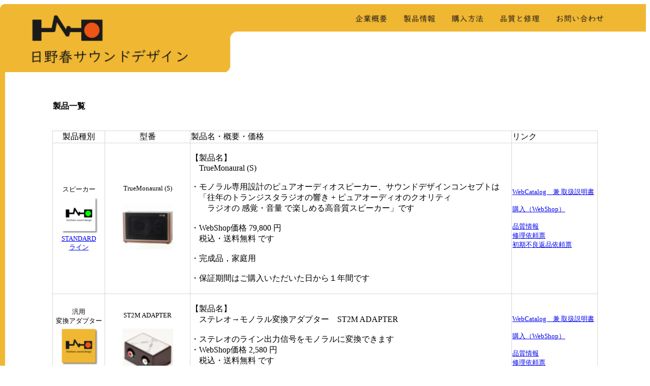

--- FILE ---
content_type: text/html
request_url: https://hinoharu.designers.jp/seihin.html
body_size: 4917
content:
<html>
<head>
<meta charset="UTF-8">
<meta http-equiv="Content-Style-Type" content="text/css">
<script type="text/javascript" src="jquery-3.3.1.min.js"></script>
<script src="jquery.rwdImageMaps.min.js"></script>
<script>
$(function(){
	$('img[usemap]').rwdImageMaps();
});
</script>
<style>
	.linemenu {
	width: 100%;
	}
	.line_under{
	width: 100%;
	}
	
	table{
		width:85%;
		border-collapse: collapse;
	}

	th {
		text-align:  left;
		font-weight:  normal; 
		border: none;
	}
 
	td {
		text-align:  center;
		border: 1px solid #dcd6d2;
	}
	
	td:nth-child(1) {
		width:6%;
	}
	
	td:nth-child(2) {
		width:12%;
	}

	td:nth-child(3) {
		width:45%;
		text-align:  left;
	}
	
	td:nth-child(4) {
		width:12%;
		text-align:  left;
	}
	
	td:nth-child(5) {
		width:10%;
	}

	.linemenu{
		filter: drop-shadow(0px 0px 0px rgba(180,180,180,0.6));
	}
	.line_under{
		filter: drop-shadow(0px 0px 0px rgba(180,180,180,0.6));
	}

	body {
		background-image: url(images/bg.png);  
    	background-repeat: repeat-y;  
		} 

</style>

<title>日野春サウンドデザイン</title>
<link rel="icon" type="image/x-icon" href="favicon.ico">
</head>

<img class="linemenu" img src="images/line_menu.png" usemap="#linemap" alt="line_menu">
<map name="linemap">
<area href="index.html" shape="rect" alt="TOP" coords="56,17,200,75">
<area href="kigyou.html" shape="rect" alt="TOP" coords="702,7,764,50">
<area href="seihin.html" shape="rect" alt="ABOUT" coords="797,7,860,50">
<area href="kounyuu.html" shape="rect" alt="NEWS" coords="893,7,955,50">
<area href="hinsitsu.html" shape="rect" alt="MAP" coords="991,7,1068,50">
<area href="otoiawase.html" shape="rect" alt="MAIL" coords="1102,7,1196,50">
</map>

<center>
<BR>
<BR>
	<table>
		<tr>
			<th><BR></th>
		</tr>

		<tr>
			<th><b>製品一覧</b></th>
		</tr>
	</table>


<BR>
<BR>


	<table>
  
		<tr>
			<td>製品種別</td><td>型番</td><td>製品名・概要・価格</td><td>リンク</td>
		</tr>



		<tr>
			<td>
				<small>
				スピーカー<BR>
				<a href="paper_line.html" target="_blank"><img src="images/ico_standard.png"  width=80px height=80px alt="ico_standard"></a><BR>
				<a href="paper_line.html"  target="_blank">STANDARD<BR>ライン</a>
				</small>
			</td>

			<td>
				<font size="2">
					TrueMonaural (S)<BR>
				</font>
				<BR>
				<a href="Truemonaural_s23_WebCatalog.html" target="_blank"><img src="images/ico_TM_S.png"  width=100px height=100px alt="ico_TM_S.png"></a>
			</td>
			
			<td>
				<BR>
				【製品名】<BR>
				　TrueMonaural (S)<BR>
				<BR>
				・モノラル専用設計のピュアオーディオスピーカー、サウンドデザインコンセプトは<BR>
				　「往年のトランジスタラジオの響き + ピュアオーディオのクオリティ<BR>
				　　ラジオの 感覚・音量 で楽しめる高音質スピーカー」です<BR>
				<BR>
				・WebShop価格 79,800 円<BR>
				　税込・送料無料 です<BR>
				<BR>
				・完成品，家庭用<BR>
				<BR>
				・保証期間はご購入いただいた日から１年間です<BR>
				<BR>
			</td>
			
			<td>
				<BR>
				<small>
				<a href="Truemonaural_s23_WebCatalog.html" target="_blank">WebCatalog　兼 取扱説明書</a><BR>
				<BR>
				<a href="https://hinoharu.thebase.in/items/94635223" target="_blank">購入（WebShop）</a><BR>
				<BR>
				<a href="Truemonaural_s23_hs.html" target="_blank">品質情報</a><BR>
				<a href="files/syuuri-irai-hyou_TypeA.zip" target="_blank">修理依頼票</a><BR>
				<a href="files/syoki-furyou-henpin-irai-hyou_TypeA.zip">初期不良返品依頼票</a><BR>
				</small>
				<BR>
			</td>
		</tr>




		<tr>
			<td>
				<small>
				汎用<BR>
				変換アダプター<BR>
				<a href="paper_line.html" target="_blank"><img src="images/ico_reasonable.png"  width=80px height=80px alt="ico_reasonable"></a><BR>
				<a href="paper_line.html"  target="_blank">ORANGE<BR>ライン</a>
				</small>
			</td>

			<td>
				<font size="2">
					ST2M ADAPTER<BR>
				</font>
				<BR>
				<a href="ST2M_M2ST_ADPT_WebCatalog.html" target="_blank"><img src="images/ico_ST2M_ADP_omote.png"  width=100px height=100px alt="ico_ST2M_ADP_omote.png"></a>
			</td>
			
			<td>
				<BR>
				【製品名】<BR>
				　ステレオ→モノラル変換アダプター　ST2M ADAPTER<BR>
				<BR>
				・ステレオのライン出力信号をモノラルに変換できます<BR>
				・WebShop価格 2,580 円<BR>
				　税込・送料無料 です<BR>
				・完成品，家庭用<BR>
				・保証期間はご購入いただいた日から１年間です<BR>
				<BR>
			</td>
			
			<td>
				<BR>
				<small>
				<a href="ST2M_M2ST_ADPT_WebCatalog.html" target="_blank">WebCatalog　兼 取扱説明書</a><BR>
				<BR>
				<a href="https://hinoharu.thebase.in/items/100177442" target="_blank">購入（WebShop）</a><BR>
				<BR>
				<a href="ST2M_M2ST_ADPT_hs.htm" target="_blank">品質情報</a><BR>
				<a href="files/syuuri-irai-hyou_TypeA.zip" target="_blank">修理依頼票</a><BR>
				<a href="files/syoki-furyou-henpin-irai-hyou_TypeA.zip">初期不良返品依頼票</a><BR>
				</small>
				<BR>
			</td>
		</tr>



		<tr>
			<td>
				<small>
				オーディオ<BR>
				アンプ<BR>
				<a href="paper_line.html" target="_blank"><img src="images/ico_reasonable.png"  width=80px height=80px alt="ico_reasonable"></a><BR>
				<a href="paper_line.html"  target="_blank">ORANGE<BR>ライン</a>
				</small>
			</td>

			<td>
				<font size="2">
					ST2M AMPLIFIER (TrueMonaural(S)専用品)<BR>
				</font>
				<BR>
				<a href="paper_St2mAmplifier_FTM_WebCatalog.html" target="_blank"><img src="images/ico_ST2M_FTM.png"  width=100px height=100px alt="ico_ST2M_FTM.png"></a>
			</td>
			
			<td>
				<BR>
				【製品名】<BR>
				　ST2M AMPLIFIER (TrueMonaural(S)専用品)<BR>
				<BR>
				<small>
				＊ 基本的には TrueMonaural(S) 専用の商品です、他のスピーカーも接続する場合は<BR>
				　 「ST2M AMPLIFIER (標準セット)」をお勧めします。<BR>
				</small>
				<BR>
				<BR>
				・ステレオ入力モノラル出力の小出力ピュアオーディオアンプ<BR>
				<BR>
				・「ST2M AMPLIFIER専用ＤＣカット用コンデンサ」を併用すれば<BR>
				　「ST2M AMPLIFIER (標準セット)」と同等になります。<BR>
				　併用しない場合 TrueMonaural(S)以外のスピーカー接続時は制約があります。<BR>
				　（定格10W以上のスピーカーのみ・電源は付属乾電池ケースのみ・ACアダプター不可）<BR>
				<BR>
				・単３乾電池２本で長時間使用できます<BR>
				<BR>
				・ＡＣアダプターをご使用の場合、別途ご用意いただく必要があります、<BR>
				　指定の仕様を満たしたものをご使用下さい<BR>
				<BR>
				・WebShop価格 12,800 円<BR>
				　税込・送料無料 です<BR>
				<BR>
				・完成品，家庭用<BR>
				<BR>
				・保証期間はご購入いただいた日から１年間です<BR>
				<BR>
			</td>
			
			<td>
				<BR>
				<small>
				<a href="paper_St2mAmplifier_FTM_WebCatalog.html" target="_blank">WebCatalog　兼 取扱説明書</a><BR>
				<BR>
				<a href="https://hinoharu.thebase.in/items/96944315" target="_blank">購入（WebShop）</a><BR>
				<BR>
				<a href="ST2M AMPLIFIER_hs.html" target="_blank">品質情報</a><BR>
				<a href="files/syuuri-irai-hyou_TypeA.zip" target="_blank">修理依頼票</a><BR>
				<a href="files/syoki-furyou-henpin-irai-hyou_TypeA.zip">初期不良返品依頼票</a><BR>
				</small>
				<BR>
			</td>
		</tr>


		<tr>
			<td>
				<small>
				オーディオ<BR>
				アンプ<BR>
				<a href="paper_line.html" target="_blank"><img src="images/ico_reasonable.png"  width=80px height=80px alt="ico_reasonable"></a><BR>
				<a href="paper_line.html"  target="_blank">ORANGE<BR>ライン</a>
				</small>
			</td>

			<td>
				<font size="2">
					ST2M AMPLIFIER<BR>
					(標準セット)<BR>
				</font>
				<BR>
				<a href="paper_St2mAmplifier_STD_WebCatalog.html" target="_blank"><img src="images/ico_ST2M_AMPLIFIER_Standard_Set.png"  width=100px height=100px alt="ico_ST2M_AMPLIFIER_Standard_Set.png"></a>
			</td>
			
			<td>
				<BR>
				【製品名】<BR>
				　ST2M AMPLIFIER (標準セット)<BR>
				<BR>
				・「ST2M AMPLIFIER(TrueMonaural(S)専用品)」と<BR>
				　「ST2M AMPLIFIER専用 ＤＣカット用コンデンサ（500uF）」の組み立て済み品を<BR>
				　を組み合わせた商品です<BR>
				　TrueMonaural(S)だけでなくほとんどのピュアオーディオスピーカーと接続可能です<BR>
				<BR>
				・単３乾電池２本で長時間使用できます<BR>
				<BR>
				・ＡＣアダプターをご使用の場合、別途ご用意いただく必要があります、<BR>
				　指定の仕様を満たしたものをご使用下さい<BR>
				<BR>
				・「ST2M AMPLIFIER専用 ＤＣカット用コンデンサ」と同様に<BR>
				　付録として１Ω５Ｗのセメント抵抗２個が付属しています<BR>
				　スピーカーに直列に挿入することで、古いラジオをスピーカーに改造する時や、<BR>
				　音質調整に、使えることがあります<BR>
				<BR>
				・WebShop価格 17,600 円<BR>
				　税込・送料無料 です<BR>
				<BR>
				<BR>
				・完成品，家庭用<BR>
				<BR>
				・保証期間はご購入いただいた日から１年間です<BR>
				<BR>
			</td>
			
			<td>
				<BR>
				<small>
				<a href="paper_St2mAmplifier_STD_WebCatalog.html" target="_blank">WebCatalog　兼 取扱説明書</a><BR>
				<BR>
				<a href="https://hinoharu.thebase.in/items/100162953" target="_blank">購入（WebShop）</a><BR>
				<BR>
				<a href="ST2M AMPLIFIER_hs.html" target="_blank">品質情報</a><BR>
				<a href="files/syuuri-irai-hyou_TypeA.zip" target="_blank">修理依頼票</a><BR>
				<a href="files/syoki-furyou-henpin-irai-hyou_TypeA.zip">初期不良返品依頼票</a><BR>
				</small>
				<BR>
			</td>
		</tr>


		<tr>
			<td>
				<small>
				オプション<BR>
				<a href="paper_line.html" target="_blank"><img src="images/ico_reasonable.png"  width=80px height=80px alt="ico_reasonable"></a><BR>
				<a href="paper_line.html"  target="_blank">ORANGE<BR>ライン</a>
				</small>
			</td>
			<td>
				<font size="2">
					ST2M AMPLIFIER専用<BR>
					ＤＣカット用コンデンサ<BR>
				</font>
				<BR>
				<a href="paper_DCcut_CAP_WebCatalog.html" target="_blank"><img src="images/ico_DC_Cut_Cap.png"  width=100px height=100px alt="ico_DC_Cut_Cap.png"></a>
			</td>
			
			<td>
				<BR>
				【製品名】<BR>
				　ST2M AMPLIFIER専用 ＤＣカット用コンデンサ<BR>
				<BR>
				・完成品ではなく部品セットです、初歩的な電子工作が必要になります<BR>
				<BR>
				・ST2M AMPLIFIER(TrueMonaural(S)専用品) と組み合わせると、<BR>
				　ほとんどのピュアオーディオスピーカーを接続でき、<BR>
				　電源に５Ｖまで加えることができるようになります<BR>
				<BR>
				・付録として１Ω５Ｗのセメント抵抗２個が付属しています<BR>
				　スピーカーに直列に挿入することで、古いラジオをスピーカーに改造する時や、<BR>
				　音質調整に、使えることがあります<BR>
				<BR>
				・WebShop価格 500uF品 3,680 円　税込・送料無料 です<BR>
				・WebShop価格 330uF品 3,280 円　税込・送料無料 です<BR>
				<BR>
				・部品セット，家庭用<BR>
				<BR>
				・部品セットのため製品保証はありません、部品不良はご購入後２週間対応致します<BR>
				<BR>
			</td>
			
			<td>
				<BR>
				<small>
				<a href="paper_DCcut_CAP_WebCatalog.html" target="_blank">WebCatalog　兼 取扱説明書</a><BR>
				<BR>
				<a href="https://hinoharu.thebase.in/items/100176488" target="_blank">購入 500uF品（WebShop）</a><BR>
				<a href="https://hinoharu.thebase.in/items/91904764" target="_blank">購入 330uF品（WebShop）</a><BR>
				<BR>
				<a href="files/syuuri-irai-hyou_TypeA.zip" target="_blank">修理依頼票</a><BR>
				<a href="files/syoki-furyou-henpin-irai-hyou_TypeA.zip">初期不良返品依頼票</a><BR>
				</small>
				<BR>
			</td>
		</tr>




		<tr>
			<td>
				<small>
				ケーブル<BR>
				<a href="paper_line.html" target="_blank"><img src="images/ico_standard.png"  width=80px height=80px alt="ico_standard"></a><BR>
				<a href="paper_line.html"  target="_blank">STANDARD<BR>ライン</a>
				</small>
			</td>
			<td>
				<font size="2">
					≒Mu reference10<BR>
				</font>
				<BR>
				<a href="paper_Mu_WebCatalog.html" target="_blank"><img src="images/ico_ref10.png"  width=100px height=100px alt="ico_ref10.png"></a>
			</td>
			
			<td>
				<BR>
				【製品名】<BR>
				　ＲＣＡラインケーブル　≒Mu reference10<BR>
				<BR>
				・線長１０ｃｍ、無に近づいたラインケーブル<BR>
				・ラインケーブルとしては極太の同軸ケーブル(芯線は単線)使用<BR>
				・WebShop価格 4,980 円。（２本セットでの価格です）<BR>
				　税込・送料無料 です<BR>
				・完成品，家庭用<BR>
				・デジタル信号、映像信号 用途は保証対象外です<BR>
				・保証期間はご購入いただいた日から１年間です<BR>
				<BR>
			</td>
			
			<td>
				<BR>
				<small>
				<a href="paper_Mu_WebCatalog.html" target="_blank">≒Mu series WebCatalog</a><BR>
				<BR>
				<a href="https://hinoharu.thebase.in/items/39488837" target="_blank">購入（WebShop）</a><BR>
				<BR>
				<a href="files/≒Mu_reference10_torisetsu.pdf" target="_blank">取扱説明書</a><BR>
				<a href="paper_Mu_reference10_hs.html" target="_blank">品質情報</a><BR>
				<a href="files/syuuri-irai-hyou_TypeA.zip" target="_blank">修理依頼票</a><BR>
				<a href="files/syoki-furyou-henpin-irai-hyou_TypeA.zip">初期不良返品依頼票</a><BR>
				</small>
				<BR>
			</td>
		</tr>

		<tr>
			<td>
				<small>
				ケーブル<BR>
				<a href="paper_line.html" target="_blank"><img src="images/ico_standard.png"  width=80px height=80px alt="ico_standard"></a><BR>
				<a href="paper_line.html"  target="_blank">STANDARD<BR>ライン</a>
				</small>
			</td>
			<td>
				<font size="2">
					≒Mu crystal10<BR>
				</font>
				<BR>
				<a href="paper_Mu_WebCatalog.html" target="_blank"><img src="images/ico_cry10.png"  width=100px height=100px alt="ico_cry10.png"></a>
			</td>
			
			<td>
				<BR>
				【製品名】<BR>
				　ＲＣＡラインケーブル　≒Mu crystal10<BR>
				<BR>
				・線長１０ｃｍ、無に近づいたラインケーブル<BR>
				・PC-Triple C  (25本/0.16mm) を +側,-側 2本ずつ使用<BR>
				・≒Mu reference10 よりも柔らかく、扱い易いです<BR>
				・WebShop価格 7,980 円。（２本セットでの価格です）<BR>
				　税込・送料無料 です<BR>
				・完成品，家庭用<BR>
				・デジタル信号、映像信号 用途には使えません<BR>
				・保証期間はご購入いただいた日から１年間です<BR>
				<BR>

				<BR>
			</td>
			
			<td>
				<BR>
				<small>
				<a href="paper_Mu_WebCatalog.html" target="_blank">≒Mu series WebCatalog</a><BR>
				<BR>
				<a href="https://hinoharu.thebase.in/items/41754718" target="_blank">購入（WebShop）</a><BR>
				<BR>
				<a href="files/≒Mu_crystal10_torisetsu.pdf" target="_blank">取扱説明書</a><BR>
				<a href="paper_Mu_crystal10_hs.html" target="_blank">品質情報</a><BR>
				<a href="files/syuuri-irai-hyou_TypeA.zip" download>修理依頼票</a><BR>
				<a href="files/syoki-furyou-henpin-irai-hyou_TypeA.zip">初期不良返品依頼票</a><BR>
				</small>
				<BR>
			</td>
		</tr>


		<tr>
			<td>
				<small>
				アンテナ<BR>
				<a href="paper_line.html" target="_blank"><img src="images/ico_reasonable.png"  width=80px height=80px alt="ico_reasonable"></a><BR>
				<a href="paper_line.html"  target="_blank">ORANGE<BR>ライン</a>
				</small>
			</td>
			<td>
				<font size="2">
					ANT18-OR(黄)　<BR>
					ANT18-OR(濃桃)<BR>
					ANT18-OR(黄緑)<BR>
					ANT18-OR(青)　<BR>
				</font>
				<BR>
				<a href="paper_ANT18-OR_WebCatalog.html" target="_blank"><img src="images/ico_ANT18-OR.png"  width=100px height=100px alt="ico_ATS18-OR.png"></a>
			</td>
			
			<td>
				<BR>
				【製品名】<BR>
				　オーディオチューナー用中波ループアンテナキット<BR>
				<BR>
				・室内専用/受信専用/家庭用/組立要<BR>
				・適合しないチューナーもあります、<BR>
				　適合可否は WebCatalog をご覧下さい<BR>
				・アンテナのみで設置/取付部品は付属しません<BR>
				・WebShop価格 1,980 円<BR>
				　どちらも 税込・送料無料 です<BR>
				・保証期間はご購入いただいた日から１年間です<BR>
				<BR>
			</td>
			
			<td>
				<BR>
				<small>
				<a href="paper_ANT18-OR_WebCatalog.html" target="_blank">ANT18-OR WebCatalog</a><BR>
				<BR>
				<a href="https://hinoharu.thebase.in" target="_blank">購入（WebShop）</a><BR>
				<BR>
				<a href="files/ANT18-OR_toriatukai-setumeisyo.pdf" target="_blank">取扱説明書</a><BR>
				<a href="files/ANT18-OR_tenpu-syorui.pdf" target="_blank">製品添付書類</a><BR>
				<a href="paper_ANT18-OR_hinsitsuzyouhou.html" target="_blank">品質情報</a><BR>
				<a href="files/syuuri-irai-hyou_TypeA.zip">修理依頼票</a><BR>
				<a href="files/syoki-furyou-henpin-irai-hyou_TypeA.zip">初期不良返品依頼票</a><BR>
				</small>
				<BR>
			</td>
		</tr>

		<tr>
		</tr>

		<tr>
			<td>
				<small>
				アンテナ<BR>オプション<BR>
				<a href="paper_line.html" target="_blank"><img src="images/ico_reasonable.png"  width=80px height=80px alt="ico_reasonable"></a><BR>
				<a href="paper_line.html"  target="_blank">ORANGE<BR>ライン</a>
				</small>
			</td>
			<td>
				<font size="2">
					ATS18-OR<BR>
				</font>
				<a href="paper_ATS18-OR_WebCatalog.html" target="_blank"><img src="images/ico_ATS18-OR.png"  width=100px height=100px alt="ico_ATS18-OR.png"></a>
			</td>
			
			<td>
					<BR>
				【製品名】<BR>
				　ループアンテナ回転取付キット<BR>
				<BR>
				・室内専用 / ANT＊＊-OR専用 / 家庭用 / アンテナ別売<BR>
				・WebShop価格 3,980 円<BR>
				　どちらも 税込・送料無料 です<BR>
				・保証期間はご購入いただいた日から１年間です<BR>
				<BR>
			</td>

			<td>
				<BR>
				<small>
				<a href="paper_ATS18-OR_WebCatalog.html" target="_blank">ATS18-OR WebCatalog</a><BR>
				<BR>
				<a href="https://hinoharu.thebase.in" target="_blank">購入（WebShop）</a><BR>
				<BR>
				<a href="files/ATS18-OR_toriatukai-setumeisyo.pdf" target="_blank">取扱説明書</a><BR>
				<a href="files/ATS18-OR_tenpu-syorui.pdf" target="_blank">製品添付書類</a><BR>
				<a href="paper_ATS18-OR_hinsitsuzyouhou.html" target="_blank">品質情報</a><BR>
				<a href="files/syuuri-irai-hyou_TypeA.zip">修理依頼票</a><BR>
				<a href="files/syoki-furyou-henpin-irai-hyou_TypeA.zip">初期不良返品依頼票</a><BR>
				</small>
				<BR>
			</td>

		</tr>

		
	</table>

	<table>

		<tr>
			<th  colspan="5">
				<BR>
				<ul>
				<li>日本国外につきましては販売及び修理対応を行っておりません。</li>
				<BR>
				<li>再生品を「再生品」と表示の上、安価にて販売することがあります。その際、ご返却時の状況によって古物営業法上の古物に当たるケースが考えられるため下記に古物営業法に基づく表示をしています。＊それ以外の製品は使用部品も含めて完全な新品です。</li>
				</ul>
				<BR>
				<BR>
				<BR>
				<BR>
			</th>
		</tr>
		

	</table>


	<table>

				  
			<tr>
					<th align="left" valign="top" width="20%">特定商取引法に基づく表記</th>
		
					<th align="left" valign="top" width="65%">
						<a href="paper_tokuteisyoutorihiki.html"  target="_blank">こちらに記載しております</a><BR>
						<BR>
					</th>
				</tr>
		

		<tr>
			<th align="left" valign="top" width="30%">古物営業法の規定に基づく表示</th>

			<th align="left" valign="top width="55%">
				氏名又は名称　　　：　合同会社日野春サウンドデザイン<BR>
				許可公安委員会名　：　神奈川県公安委員会<BR>
				許可証番号　　　　：　第452780016646号<BR>
				<BR>
			</th>
		</tr>
	
			  
	</table>


</center>
<BR>
<BR>


<!--
<a href="index.html"><img class="line_under" img src="images/line_under.png" alt="line_under"></a>
-->
<img class="line_under" img src="images/paper_underline2.png" alt="line_under">
<BR>
<BR>
<BR>
<BR>
<BR>
<BR>
<BR>
<BR>
<BR>
<BR>
<BR>
<BR>
<BR>
<BR>
<BR>
<BR>
<BR>
<BR>
<BR>
<BR>
<BR>
<BR>
<BR>
<BR>
<BR>
<BR>


</body>
</html>